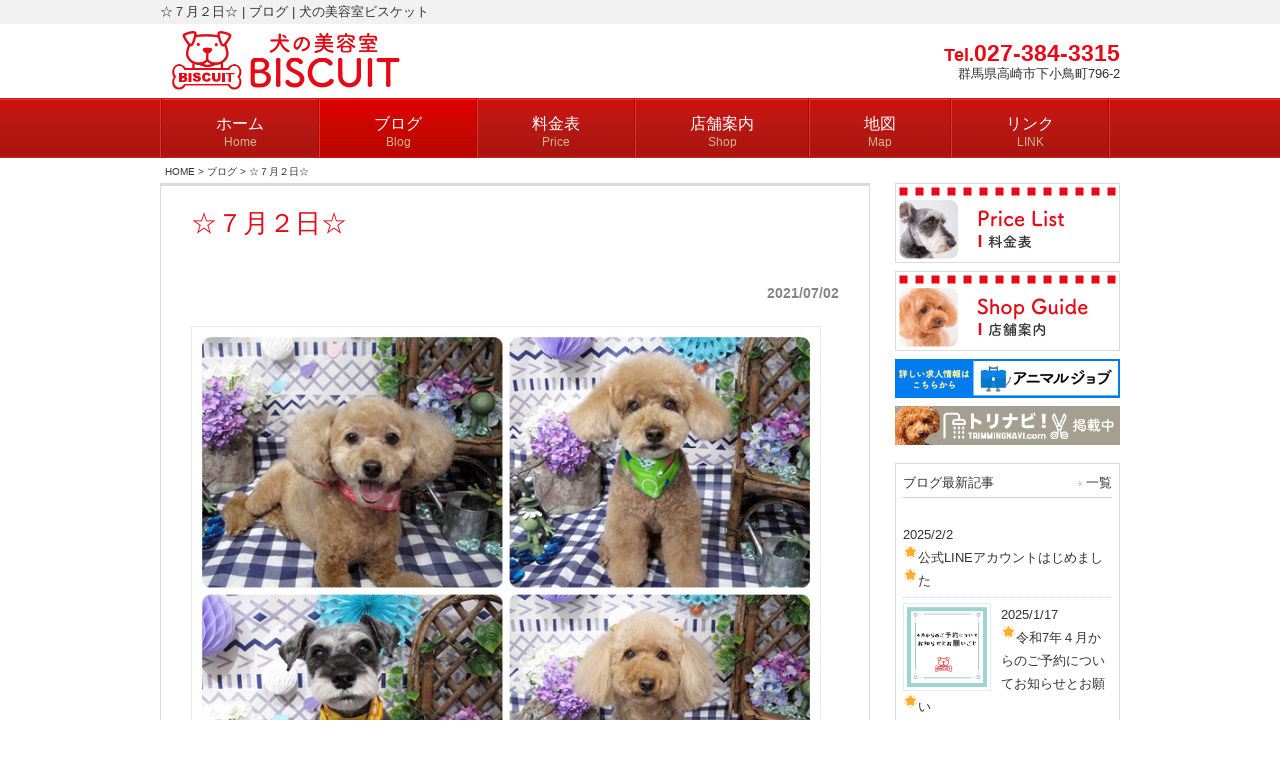

--- FILE ---
content_type: text/html; charset=UTF-8
request_url: https://www.biscuit-dog.com/info/14258/
body_size: 9738
content:
<!DOCTYPE html>
<html lang="ja">
<head>
<meta charset="UTF-8">
<meta name="viewport" content="width=device-width, user-scalable=yes, maximum-scale=1.0, minimum-scale=1.0">
<meta name="description" content="">
<meta name="keywords" content="">
<title>☆７月２日☆ | ブログ | 犬の美容室ビスケット</title>
<!--[if lt IE 9]>
<script src="https://www.biscuit-dog.com/wp/wp-content/themes/design8you/js/html5.js"></script>
<script src="https://www.biscuit-dog.com/wp/wp-content/themes/design8you/js/css3-mediaqueries.js"></script>
<![endif]-->
<script src="https://ajax.googleapis.com/ajax/libs/jquery/1.8.2/jquery.min.js"></script>


	  <meta name='robots' content='max-image-preview:large' />
<link rel='dns-prefetch' href='//www.google.com' />
<script type="text/javascript">
/* <![CDATA[ */
window._wpemojiSettings = {"baseUrl":"https:\/\/s.w.org\/images\/core\/emoji\/14.0.0\/72x72\/","ext":".png","svgUrl":"https:\/\/s.w.org\/images\/core\/emoji\/14.0.0\/svg\/","svgExt":".svg","source":{"concatemoji":"https:\/\/www.biscuit-dog.com\/wp\/wp-includes\/js\/wp-emoji-release.min.js?ver=6.4.7"}};
/*! This file is auto-generated */
!function(i,n){var o,s,e;function c(e){try{var t={supportTests:e,timestamp:(new Date).valueOf()};sessionStorage.setItem(o,JSON.stringify(t))}catch(e){}}function p(e,t,n){e.clearRect(0,0,e.canvas.width,e.canvas.height),e.fillText(t,0,0);var t=new Uint32Array(e.getImageData(0,0,e.canvas.width,e.canvas.height).data),r=(e.clearRect(0,0,e.canvas.width,e.canvas.height),e.fillText(n,0,0),new Uint32Array(e.getImageData(0,0,e.canvas.width,e.canvas.height).data));return t.every(function(e,t){return e===r[t]})}function u(e,t,n){switch(t){case"flag":return n(e,"\ud83c\udff3\ufe0f\u200d\u26a7\ufe0f","\ud83c\udff3\ufe0f\u200b\u26a7\ufe0f")?!1:!n(e,"\ud83c\uddfa\ud83c\uddf3","\ud83c\uddfa\u200b\ud83c\uddf3")&&!n(e,"\ud83c\udff4\udb40\udc67\udb40\udc62\udb40\udc65\udb40\udc6e\udb40\udc67\udb40\udc7f","\ud83c\udff4\u200b\udb40\udc67\u200b\udb40\udc62\u200b\udb40\udc65\u200b\udb40\udc6e\u200b\udb40\udc67\u200b\udb40\udc7f");case"emoji":return!n(e,"\ud83e\udef1\ud83c\udffb\u200d\ud83e\udef2\ud83c\udfff","\ud83e\udef1\ud83c\udffb\u200b\ud83e\udef2\ud83c\udfff")}return!1}function f(e,t,n){var r="undefined"!=typeof WorkerGlobalScope&&self instanceof WorkerGlobalScope?new OffscreenCanvas(300,150):i.createElement("canvas"),a=r.getContext("2d",{willReadFrequently:!0}),o=(a.textBaseline="top",a.font="600 32px Arial",{});return e.forEach(function(e){o[e]=t(a,e,n)}),o}function t(e){var t=i.createElement("script");t.src=e,t.defer=!0,i.head.appendChild(t)}"undefined"!=typeof Promise&&(o="wpEmojiSettingsSupports",s=["flag","emoji"],n.supports={everything:!0,everythingExceptFlag:!0},e=new Promise(function(e){i.addEventListener("DOMContentLoaded",e,{once:!0})}),new Promise(function(t){var n=function(){try{var e=JSON.parse(sessionStorage.getItem(o));if("object"==typeof e&&"number"==typeof e.timestamp&&(new Date).valueOf()<e.timestamp+604800&&"object"==typeof e.supportTests)return e.supportTests}catch(e){}return null}();if(!n){if("undefined"!=typeof Worker&&"undefined"!=typeof OffscreenCanvas&&"undefined"!=typeof URL&&URL.createObjectURL&&"undefined"!=typeof Blob)try{var e="postMessage("+f.toString()+"("+[JSON.stringify(s),u.toString(),p.toString()].join(",")+"));",r=new Blob([e],{type:"text/javascript"}),a=new Worker(URL.createObjectURL(r),{name:"wpTestEmojiSupports"});return void(a.onmessage=function(e){c(n=e.data),a.terminate(),t(n)})}catch(e){}c(n=f(s,u,p))}t(n)}).then(function(e){for(var t in e)n.supports[t]=e[t],n.supports.everything=n.supports.everything&&n.supports[t],"flag"!==t&&(n.supports.everythingExceptFlag=n.supports.everythingExceptFlag&&n.supports[t]);n.supports.everythingExceptFlag=n.supports.everythingExceptFlag&&!n.supports.flag,n.DOMReady=!1,n.readyCallback=function(){n.DOMReady=!0}}).then(function(){return e}).then(function(){var e;n.supports.everything||(n.readyCallback(),(e=n.source||{}).concatemoji?t(e.concatemoji):e.wpemoji&&e.twemoji&&(t(e.twemoji),t(e.wpemoji)))}))}((window,document),window._wpemojiSettings);
/* ]]> */
</script>
<style id='wp-emoji-styles-inline-css' type='text/css'>

	img.wp-smiley, img.emoji {
		display: inline !important;
		border: none !important;
		box-shadow: none !important;
		height: 1em !important;
		width: 1em !important;
		margin: 0 0.07em !important;
		vertical-align: -0.1em !important;
		background: none !important;
		padding: 0 !important;
	}
</style>
<link rel='stylesheet' id='wp-block-library-css' href='https://www.biscuit-dog.com/wp/wp-includes/css/dist/block-library/style.min.css?ver=6.4.7' type='text/css' media='all' />
<style id='classic-theme-styles-inline-css' type='text/css'>
/*! This file is auto-generated */
.wp-block-button__link{color:#fff;background-color:#32373c;border-radius:9999px;box-shadow:none;text-decoration:none;padding:calc(.667em + 2px) calc(1.333em + 2px);font-size:1.125em}.wp-block-file__button{background:#32373c;color:#fff;text-decoration:none}
</style>
<style id='global-styles-inline-css' type='text/css'>
body{--wp--preset--color--black: #000000;--wp--preset--color--cyan-bluish-gray: #abb8c3;--wp--preset--color--white: #ffffff;--wp--preset--color--pale-pink: #f78da7;--wp--preset--color--vivid-red: #cf2e2e;--wp--preset--color--luminous-vivid-orange: #ff6900;--wp--preset--color--luminous-vivid-amber: #fcb900;--wp--preset--color--light-green-cyan: #7bdcb5;--wp--preset--color--vivid-green-cyan: #00d084;--wp--preset--color--pale-cyan-blue: #8ed1fc;--wp--preset--color--vivid-cyan-blue: #0693e3;--wp--preset--color--vivid-purple: #9b51e0;--wp--preset--gradient--vivid-cyan-blue-to-vivid-purple: linear-gradient(135deg,rgba(6,147,227,1) 0%,rgb(155,81,224) 100%);--wp--preset--gradient--light-green-cyan-to-vivid-green-cyan: linear-gradient(135deg,rgb(122,220,180) 0%,rgb(0,208,130) 100%);--wp--preset--gradient--luminous-vivid-amber-to-luminous-vivid-orange: linear-gradient(135deg,rgba(252,185,0,1) 0%,rgba(255,105,0,1) 100%);--wp--preset--gradient--luminous-vivid-orange-to-vivid-red: linear-gradient(135deg,rgba(255,105,0,1) 0%,rgb(207,46,46) 100%);--wp--preset--gradient--very-light-gray-to-cyan-bluish-gray: linear-gradient(135deg,rgb(238,238,238) 0%,rgb(169,184,195) 100%);--wp--preset--gradient--cool-to-warm-spectrum: linear-gradient(135deg,rgb(74,234,220) 0%,rgb(151,120,209) 20%,rgb(207,42,186) 40%,rgb(238,44,130) 60%,rgb(251,105,98) 80%,rgb(254,248,76) 100%);--wp--preset--gradient--blush-light-purple: linear-gradient(135deg,rgb(255,206,236) 0%,rgb(152,150,240) 100%);--wp--preset--gradient--blush-bordeaux: linear-gradient(135deg,rgb(254,205,165) 0%,rgb(254,45,45) 50%,rgb(107,0,62) 100%);--wp--preset--gradient--luminous-dusk: linear-gradient(135deg,rgb(255,203,112) 0%,rgb(199,81,192) 50%,rgb(65,88,208) 100%);--wp--preset--gradient--pale-ocean: linear-gradient(135deg,rgb(255,245,203) 0%,rgb(182,227,212) 50%,rgb(51,167,181) 100%);--wp--preset--gradient--electric-grass: linear-gradient(135deg,rgb(202,248,128) 0%,rgb(113,206,126) 100%);--wp--preset--gradient--midnight: linear-gradient(135deg,rgb(2,3,129) 0%,rgb(40,116,252) 100%);--wp--preset--font-size--small: 13px;--wp--preset--font-size--medium: 20px;--wp--preset--font-size--large: 36px;--wp--preset--font-size--x-large: 42px;--wp--preset--spacing--20: 0.44rem;--wp--preset--spacing--30: 0.67rem;--wp--preset--spacing--40: 1rem;--wp--preset--spacing--50: 1.5rem;--wp--preset--spacing--60: 2.25rem;--wp--preset--spacing--70: 3.38rem;--wp--preset--spacing--80: 5.06rem;--wp--preset--shadow--natural: 6px 6px 9px rgba(0, 0, 0, 0.2);--wp--preset--shadow--deep: 12px 12px 50px rgba(0, 0, 0, 0.4);--wp--preset--shadow--sharp: 6px 6px 0px rgba(0, 0, 0, 0.2);--wp--preset--shadow--outlined: 6px 6px 0px -3px rgba(255, 255, 255, 1), 6px 6px rgba(0, 0, 0, 1);--wp--preset--shadow--crisp: 6px 6px 0px rgba(0, 0, 0, 1);}:where(.is-layout-flex){gap: 0.5em;}:where(.is-layout-grid){gap: 0.5em;}body .is-layout-flow > .alignleft{float: left;margin-inline-start: 0;margin-inline-end: 2em;}body .is-layout-flow > .alignright{float: right;margin-inline-start: 2em;margin-inline-end: 0;}body .is-layout-flow > .aligncenter{margin-left: auto !important;margin-right: auto !important;}body .is-layout-constrained > .alignleft{float: left;margin-inline-start: 0;margin-inline-end: 2em;}body .is-layout-constrained > .alignright{float: right;margin-inline-start: 2em;margin-inline-end: 0;}body .is-layout-constrained > .aligncenter{margin-left: auto !important;margin-right: auto !important;}body .is-layout-constrained > :where(:not(.alignleft):not(.alignright):not(.alignfull)){max-width: var(--wp--style--global--content-size);margin-left: auto !important;margin-right: auto !important;}body .is-layout-constrained > .alignwide{max-width: var(--wp--style--global--wide-size);}body .is-layout-flex{display: flex;}body .is-layout-flex{flex-wrap: wrap;align-items: center;}body .is-layout-flex > *{margin: 0;}body .is-layout-grid{display: grid;}body .is-layout-grid > *{margin: 0;}:where(.wp-block-columns.is-layout-flex){gap: 2em;}:where(.wp-block-columns.is-layout-grid){gap: 2em;}:where(.wp-block-post-template.is-layout-flex){gap: 1.25em;}:where(.wp-block-post-template.is-layout-grid){gap: 1.25em;}.has-black-color{color: var(--wp--preset--color--black) !important;}.has-cyan-bluish-gray-color{color: var(--wp--preset--color--cyan-bluish-gray) !important;}.has-white-color{color: var(--wp--preset--color--white) !important;}.has-pale-pink-color{color: var(--wp--preset--color--pale-pink) !important;}.has-vivid-red-color{color: var(--wp--preset--color--vivid-red) !important;}.has-luminous-vivid-orange-color{color: var(--wp--preset--color--luminous-vivid-orange) !important;}.has-luminous-vivid-amber-color{color: var(--wp--preset--color--luminous-vivid-amber) !important;}.has-light-green-cyan-color{color: var(--wp--preset--color--light-green-cyan) !important;}.has-vivid-green-cyan-color{color: var(--wp--preset--color--vivid-green-cyan) !important;}.has-pale-cyan-blue-color{color: var(--wp--preset--color--pale-cyan-blue) !important;}.has-vivid-cyan-blue-color{color: var(--wp--preset--color--vivid-cyan-blue) !important;}.has-vivid-purple-color{color: var(--wp--preset--color--vivid-purple) !important;}.has-black-background-color{background-color: var(--wp--preset--color--black) !important;}.has-cyan-bluish-gray-background-color{background-color: var(--wp--preset--color--cyan-bluish-gray) !important;}.has-white-background-color{background-color: var(--wp--preset--color--white) !important;}.has-pale-pink-background-color{background-color: var(--wp--preset--color--pale-pink) !important;}.has-vivid-red-background-color{background-color: var(--wp--preset--color--vivid-red) !important;}.has-luminous-vivid-orange-background-color{background-color: var(--wp--preset--color--luminous-vivid-orange) !important;}.has-luminous-vivid-amber-background-color{background-color: var(--wp--preset--color--luminous-vivid-amber) !important;}.has-light-green-cyan-background-color{background-color: var(--wp--preset--color--light-green-cyan) !important;}.has-vivid-green-cyan-background-color{background-color: var(--wp--preset--color--vivid-green-cyan) !important;}.has-pale-cyan-blue-background-color{background-color: var(--wp--preset--color--pale-cyan-blue) !important;}.has-vivid-cyan-blue-background-color{background-color: var(--wp--preset--color--vivid-cyan-blue) !important;}.has-vivid-purple-background-color{background-color: var(--wp--preset--color--vivid-purple) !important;}.has-black-border-color{border-color: var(--wp--preset--color--black) !important;}.has-cyan-bluish-gray-border-color{border-color: var(--wp--preset--color--cyan-bluish-gray) !important;}.has-white-border-color{border-color: var(--wp--preset--color--white) !important;}.has-pale-pink-border-color{border-color: var(--wp--preset--color--pale-pink) !important;}.has-vivid-red-border-color{border-color: var(--wp--preset--color--vivid-red) !important;}.has-luminous-vivid-orange-border-color{border-color: var(--wp--preset--color--luminous-vivid-orange) !important;}.has-luminous-vivid-amber-border-color{border-color: var(--wp--preset--color--luminous-vivid-amber) !important;}.has-light-green-cyan-border-color{border-color: var(--wp--preset--color--light-green-cyan) !important;}.has-vivid-green-cyan-border-color{border-color: var(--wp--preset--color--vivid-green-cyan) !important;}.has-pale-cyan-blue-border-color{border-color: var(--wp--preset--color--pale-cyan-blue) !important;}.has-vivid-cyan-blue-border-color{border-color: var(--wp--preset--color--vivid-cyan-blue) !important;}.has-vivid-purple-border-color{border-color: var(--wp--preset--color--vivid-purple) !important;}.has-vivid-cyan-blue-to-vivid-purple-gradient-background{background: var(--wp--preset--gradient--vivid-cyan-blue-to-vivid-purple) !important;}.has-light-green-cyan-to-vivid-green-cyan-gradient-background{background: var(--wp--preset--gradient--light-green-cyan-to-vivid-green-cyan) !important;}.has-luminous-vivid-amber-to-luminous-vivid-orange-gradient-background{background: var(--wp--preset--gradient--luminous-vivid-amber-to-luminous-vivid-orange) !important;}.has-luminous-vivid-orange-to-vivid-red-gradient-background{background: var(--wp--preset--gradient--luminous-vivid-orange-to-vivid-red) !important;}.has-very-light-gray-to-cyan-bluish-gray-gradient-background{background: var(--wp--preset--gradient--very-light-gray-to-cyan-bluish-gray) !important;}.has-cool-to-warm-spectrum-gradient-background{background: var(--wp--preset--gradient--cool-to-warm-spectrum) !important;}.has-blush-light-purple-gradient-background{background: var(--wp--preset--gradient--blush-light-purple) !important;}.has-blush-bordeaux-gradient-background{background: var(--wp--preset--gradient--blush-bordeaux) !important;}.has-luminous-dusk-gradient-background{background: var(--wp--preset--gradient--luminous-dusk) !important;}.has-pale-ocean-gradient-background{background: var(--wp--preset--gradient--pale-ocean) !important;}.has-electric-grass-gradient-background{background: var(--wp--preset--gradient--electric-grass) !important;}.has-midnight-gradient-background{background: var(--wp--preset--gradient--midnight) !important;}.has-small-font-size{font-size: var(--wp--preset--font-size--small) !important;}.has-medium-font-size{font-size: var(--wp--preset--font-size--medium) !important;}.has-large-font-size{font-size: var(--wp--preset--font-size--large) !important;}.has-x-large-font-size{font-size: var(--wp--preset--font-size--x-large) !important;}
.wp-block-navigation a:where(:not(.wp-element-button)){color: inherit;}
:where(.wp-block-post-template.is-layout-flex){gap: 1.25em;}:where(.wp-block-post-template.is-layout-grid){gap: 1.25em;}
:where(.wp-block-columns.is-layout-flex){gap: 2em;}:where(.wp-block-columns.is-layout-grid){gap: 2em;}
.wp-block-pullquote{font-size: 1.5em;line-height: 1.6;}
</style>
<link rel='stylesheet' id='contact-form-7-css' href='https://www.biscuit-dog.com/wp/wp-content/plugins/contact-form-7/includes/css/styles.css?ver=5.9.8' type='text/css' media='all' />
<link rel='stylesheet' id='wp-lightbox-2.min.css-css' href='https://www.biscuit-dog.com/wp/wp-content/plugins/wp-lightbox-2/styles/lightbox.min.css?ver=1.3.4' type='text/css' media='all' />
<script type="text/javascript" src="https://www.biscuit-dog.com/wp/wp-includes/js/jquery/jquery.min.js?ver=3.7.1" id="jquery-core-js"></script>
<script type="text/javascript" src="https://www.biscuit-dog.com/wp/wp-includes/js/jquery/jquery-migrate.min.js?ver=3.4.1" id="jquery-migrate-js"></script>
<link rel="https://api.w.org/" href="https://www.biscuit-dog.com/wp-json/" /><link rel="alternate" type="application/json" href="https://www.biscuit-dog.com/wp-json/wp/v2/posts/14258" /><link rel="EditURI" type="application/rsd+xml" title="RSD" href="https://www.biscuit-dog.com/wp/xmlrpc.php?rsd" />
<link rel="canonical" href="https://www.biscuit-dog.com/info/14258/" />
<link rel='shortlink' href='https://www.biscuit-dog.com/?p=14258' />
<link rel="alternate" type="application/json+oembed" href="https://www.biscuit-dog.com/wp-json/oembed/1.0/embed?url=https%3A%2F%2Fwww.biscuit-dog.com%2Finfo%2F14258%2F" />
<link rel="alternate" type="text/xml+oembed" href="https://www.biscuit-dog.com/wp-json/oembed/1.0/embed?url=https%3A%2F%2Fwww.biscuit-dog.com%2Finfo%2F14258%2F&#038;format=xml" />
<script src="https://www.biscuit-dog.com/wp/wp-content/themes/design8you/js/jquery.easing.1.3.js"></script>
<script src="https://www.biscuit-dog.com/wp/wp-content/themes/design8you/js/mouseover.js"></script>
<script src="https://www.biscuit-dog.com/wp/wp-content/themes/design8you/js/script.js"></script>
<link rel="stylesheet" type="text/css" media="all" href="https://www.biscuit-dog.com/wp/wp-content/themes/design8you/style.css">
<link rel="pingback" href="https://www.biscuit-dog.com/wp/xmlrpc.php">

</head>
<body class="post-template-default single single-post postid-14258 single-format-standard">
<script>
  (function(i,s,o,g,r,a,m){i['GoogleAnalyticsObject']=r;i[r]=i[r]||function(){
  (i[r].q=i[r].q||[]).push(arguments)},i[r].l=1*new Date();a=s.createElement(o),
  m=s.getElementsByTagName(o)[0];a.async=1;a.src=g;m.parentNode.insertBefore(a,m)
  })(window,document,'script','//www.google-analytics.com/analytics.js','ga');

  ga('create', 'UA-75812765-1', 'auto');
  ga('send', 'pageview');

</script>

<!-- Google tag (gtag.js) -->
<script async src="https://www.googletagmanager.com/gtag/js?id=G-P5E6W43LBY"></script>
<script>
  window.dataLayer = window.dataLayer || [];
  function gtag(){dataLayer.push(arguments);}
  gtag('js', new Date());

  gtag('config', 'G-P5E6W43LBY');
</script><header id="header" role="banner">

<div class="bg">
	<div class="inner">
		<h1>☆７月２日☆ | ブログ | 犬の美容室ビスケット</h1>
	</div>
</div>

	<div class="inner">
  	<h2><a href="https://www.biscuit-dog.com/" title="犬の美容室ビスケット" rel="home"><img src="/wp/wp-content/uploads/logo.png" alt="犬の美容室ビスケット"></a></h2>
	<div class="headerRight">
		<p class="headerPhone button"><span class="headerPhoneTitle">Tel.</span><span class="tel-link">027-384-3315</span></p>
		<p class="headerAddress">群馬県高崎市下小鳥町796-2</p>
		</div>
	</div>
</header>

<nav id="mainNav">
	<div class="inner">
		<a class="menu" id="menu"><span>MENU</span></a>
		<div class="panel">   
		<ul><li id="menu-item-14" class="menu-item menu-item-type-post_type menu-item-object-page menu-item-home"><a href="https://www.biscuit-dog.com/"><strong>ホーム</strong><span>Home</span></a></li>
<li id="menu-item-15" class="menu-item menu-item-type-taxonomy menu-item-object-category current-post-ancestor current-menu-parent current-post-parent"><a href="https://www.biscuit-dog.com/category/info/"><strong>ブログ</strong><span>Blog</span></a></li>
<li id="menu-item-13" class="menu-item menu-item-type-post_type menu-item-object-page"><a href="https://www.biscuit-dog.com/price/"><strong>料金表</strong><span>Price</span></a></li>
<li id="menu-item-12" class="menu-item menu-item-type-post_type menu-item-object-page"><a href="https://www.biscuit-dog.com/shop/"><strong>店舗案内</strong><span>Shop</span></a></li>
<li id="menu-item-24" class="menu-item menu-item-type-post_type menu-item-object-page"><a href="https://www.biscuit-dog.com/map/"><strong>地図</strong><span>Map</span></a></li>
<li id="menu-item-13847" class="menu-item menu-item-type-post_type menu-item-object-page"><a href="https://www.biscuit-dog.com/link/"><strong>リンク</strong><span>LINK</span></a></li>
</ul>		</div>
	</div>
</nav>

<div id="breadcrumb" class="clearfix inner"><ul><li><a href="https://www.biscuit-dog.com/">HOME</a> &gt; </li><li><a href="https://www.biscuit-dog.com/category/info/">ブログ</a> &gt; </li><li>☆７月２日☆</li></ul></div><div id="wrapper">

<div id="content">
<section>
		<article id="post-14258" class="content">
	  <header>  	
      <h2 class="title first"><span>☆７月２日☆</span></h2>   
    </header>
    <div class="post">
      <p class="dateLabel"><time datetime="2021-07-02">2021/07/02</time></p>
		<div><img width="690" height="580" src="https://www.biscuit-dog.com/wp/wp-content/uploads/IMG_6598-tile.jpg" class="attachment-large size-large wp-post-image" alt="" decoding="async" fetchpriority="high" srcset="https://www.biscuit-dog.com/wp/wp-content/uploads/IMG_6598-tile.jpg 690w, https://www.biscuit-dog.com/wp/wp-content/uploads/IMG_6598-tile-300x252.jpg 300w, https://www.biscuit-dog.com/wp/wp-content/uploads/IMG_6598-tile-119x100.jpg 119w" sizes="(max-width: 690px) 100vw, 690px" /></div>
		<p>今日も雨の一日でしたね☔</p>
<p>気温は低く、湿度は高いものの過ごしやすかったですが</p>
<p>明日は、３０℃くらいになりそうなので体調管理お気をつけ下さい（*^_^*）</p>
<p>日曜日はまた雨になりそうなので、明日はお天気と相談しながらお散歩に行ってみてはいかがでしょうか🎶</p>
<p>&nbsp;</p>
<p>&nbsp;</p>
<p>♪本日のお客様♪</p>
<p>&nbsp;</p>
<p>トイ・プードルの『クゥちゃん』🐌</p>
<p><img decoding="async" class="alignnone size-full wp-image-14259" src="https://www.biscuit-dog.com/wp/wp-content/uploads/IMG_6598-1.jpg" alt="" width="2127" height="1746" srcset="https://www.biscuit-dog.com/wp/wp-content/uploads/IMG_6598-1.jpg 2127w, https://www.biscuit-dog.com/wp/wp-content/uploads/IMG_6598-1-300x246.jpg 300w, https://www.biscuit-dog.com/wp/wp-content/uploads/IMG_6598-1-1024x841.jpg 1024w, https://www.biscuit-dog.com/wp/wp-content/uploads/IMG_6598-1-768x630.jpg 768w, https://www.biscuit-dog.com/wp/wp-content/uploads/IMG_6598-1-1536x1261.jpg 1536w, https://www.biscuit-dog.com/wp/wp-content/uploads/IMG_6598-1-2048x1681.jpg 2048w, https://www.biscuit-dog.com/wp/wp-content/uploads/IMG_6598-1-122x100.jpg 122w" sizes="(max-width: 2127px) 100vw, 2127px" /></p>
<p>トリミングコース＆歯みがきコースをご利用いただきました☆</p>
<p>&nbsp;</p>
<p>&nbsp;</p>
<p>トイ・プードルの『チップくん』🐸</p>
<p><img decoding="async" class="alignnone size-full wp-image-14261" src="https://www.biscuit-dog.com/wp/wp-content/uploads/IMG_6604-1.jpg" alt="" width="2027" height="1770" srcset="https://www.biscuit-dog.com/wp/wp-content/uploads/IMG_6604-1.jpg 2027w, https://www.biscuit-dog.com/wp/wp-content/uploads/IMG_6604-1-300x262.jpg 300w, https://www.biscuit-dog.com/wp/wp-content/uploads/IMG_6604-1-1024x894.jpg 1024w, https://www.biscuit-dog.com/wp/wp-content/uploads/IMG_6604-1-768x671.jpg 768w, https://www.biscuit-dog.com/wp/wp-content/uploads/IMG_6604-1-1536x1341.jpg 1536w, https://www.biscuit-dog.com/wp/wp-content/uploads/IMG_6604-1-115x100.jpg 115w" sizes="(max-width: 2027px) 100vw, 2027px" /></p>
<p>トリミングコース＆歯みがきコースをご利用いただきました☆</p>
<p>&nbsp;</p>
<p>&nbsp;</p>
<p>トイ・プードルの『はなちゃん』🐌</p>
<p><img loading="lazy" decoding="async" class="alignnone size-full wp-image-14263" src="https://www.biscuit-dog.com/wp/wp-content/uploads/IMG_6609-2.jpg" alt="" width="1960" height="1638" srcset="https://www.biscuit-dog.com/wp/wp-content/uploads/IMG_6609-2.jpg 1960w, https://www.biscuit-dog.com/wp/wp-content/uploads/IMG_6609-2-300x251.jpg 300w, https://www.biscuit-dog.com/wp/wp-content/uploads/IMG_6609-2-1024x856.jpg 1024w, https://www.biscuit-dog.com/wp/wp-content/uploads/IMG_6609-2-768x642.jpg 768w, https://www.biscuit-dog.com/wp/wp-content/uploads/IMG_6609-2-1536x1284.jpg 1536w, https://www.biscuit-dog.com/wp/wp-content/uploads/IMG_6609-2-120x100.jpg 120w" sizes="(max-width: 1960px) 100vw, 1960px" /></p>
<p>トリミングコース＆歯みがきコースをご利用いただきました☆</p>
<p>&nbsp;</p>
<p>&nbsp;</p>
<p>ミニチュア・シュナウザーの『ルナちゃん』🐌</p>
<p><img loading="lazy" decoding="async" class="alignnone size-full wp-image-14262" src="https://www.biscuit-dog.com/wp/wp-content/uploads/IMG_6607.jpg" alt="" width="2067" height="1702" srcset="https://www.biscuit-dog.com/wp/wp-content/uploads/IMG_6607.jpg 2067w, https://www.biscuit-dog.com/wp/wp-content/uploads/IMG_6607-300x247.jpg 300w, https://www.biscuit-dog.com/wp/wp-content/uploads/IMG_6607-1024x843.jpg 1024w, https://www.biscuit-dog.com/wp/wp-content/uploads/IMG_6607-768x632.jpg 768w, https://www.biscuit-dog.com/wp/wp-content/uploads/IMG_6607-1536x1265.jpg 1536w, https://www.biscuit-dog.com/wp/wp-content/uploads/IMG_6607-2048x1686.jpg 2048w, https://www.biscuit-dog.com/wp/wp-content/uploads/IMG_6607-121x100.jpg 121w" sizes="(max-width: 2067px) 100vw, 2067px" /></p>
<p>トリミングコース＆歯みがきコースをご利用いただきました☆</p>
<p>&nbsp;</p>
<p>&nbsp;</p>
<p>本日もご来店いただきありがとうございました(*^▽^*)</p>
<p>またのご利用心よりお待ちしております✨</p>
    </div>
     
  </article>
	  <div class="pagenav">
			<span class="prev"><a href="https://www.biscuit-dog.com/info/14249/" rel="prev">&laquo; 前</a></span>          
			<span class="next"><a href="https://www.biscuit-dog.com/info/14264/" rel="next">次 &raquo;</a></span>
	<div class="aligncenter"><a href="https://www.biscuit-dog.com/category/info/">&raquo; 一覧ページ</a></div>
	</div>
  </section>
  
	</div><!-- / content -->
  <aside id="sidebar">

<div id="banners">
<p class="banner">
<a href="/price/"
>
<img src="https://www.biscuit-dog.com/wp/wp-content/uploads/banner_price.jpg" alt="料金表" />
</a></p>
<p class="banner">
<a href="/shop/"
>
<img src="https://www.biscuit-dog.com/wp/wp-content/uploads/banner_shop.jpg" alt="店舗案内" />
</a></p>
<p class="banner">
<a href="https://animaljob.jp/kyujin/og0ks429914/jgqgymy4m01.html"
 target="_blank">
<img src="https://www.biscuit-dog.com/wp/wp-content/uploads/banner_animaljob-1.png" alt="求人情報" />
</a></p>
<p class="banner">
<a href="https://trimming-navi.com/salon/i609ddcdf.html"
 target="_blank">
<img src="https://www.biscuit-dog.com/wp/wp-content/uploads/banner_torinavi-1.png" alt="トリナビ" />
</a></p>

</div>


      <section class="widgetInfo">
  <div class="newsTitle">
		<h3 class="title"><span>ブログ最新記事</span></h3>
    <p><a href="https://www.biscuit-dog.com/category/info/">一覧</a></p>
  </div>
	<div class="sideinfo post">

<article id="post-23486" style="">
<a href="https://www.biscuit-dog.com/info/23486/" title="🌟公式LINEアカウントはじめました🌟">
<p><time datetime="2025-02-02">2025/2/2</time><br />
🌟公式LINEアカウントはじめました🌟<br style="clear:both;" /></p>
</a>
</article>



<article id="post-23483" style="">
<a href="https://www.biscuit-dog.com/info/23483/" title="🌟令和7年４月からのご予約についてお知らせとお願い🌟">
<img width="150" height="150" src="https://www.biscuit-dog.com/wp/wp-content/uploads/f9caa4c78217a2973a11fe08d3ffbfe6-150x150.png" class="attachment-thumbnail size-thumbnail wp-post-image" alt="" decoding="async" loading="lazy" srcset="https://www.biscuit-dog.com/wp/wp-content/uploads/f9caa4c78217a2973a11fe08d3ffbfe6-150x150.png 150w, https://www.biscuit-dog.com/wp/wp-content/uploads/f9caa4c78217a2973a11fe08d3ffbfe6-300x300.png 300w, https://www.biscuit-dog.com/wp/wp-content/uploads/f9caa4c78217a2973a11fe08d3ffbfe6-1024x1024.png 1024w, https://www.biscuit-dog.com/wp/wp-content/uploads/f9caa4c78217a2973a11fe08d3ffbfe6-768x768.png 768w, https://www.biscuit-dog.com/wp/wp-content/uploads/f9caa4c78217a2973a11fe08d3ffbfe6-100x100.png 100w, https://www.biscuit-dog.com/wp/wp-content/uploads/f9caa4c78217a2973a11fe08d3ffbfe6.png 1080w" sizes="(max-width: 150px) 100vw, 150px" /><p><time datetime="2025-01-17">2025/1/17</time><br />
🌟令和7年４月からのご予約についてお知らせとお願い🌟<br style="clear:both;" /></p>
</a>
</article>



<article id="post-23481" style="">
<a href="https://www.biscuit-dog.com/info/23481/" title="✨お知らせ✨">
<img width="150" height="137" src="https://www.biscuit-dog.com/wp/wp-content/uploads/logo-3-150x137.png" class="attachment-thumbnail size-thumbnail wp-post-image" alt="" decoding="async" loading="lazy" /><p><time datetime="2024-06-30">2024/6/30</time><br />
✨お知らせ✨<br style="clear:both;" /></p>
</a>
</article>



<article id="post-23413" style="">
<a href="https://www.biscuit-dog.com/info/23413/" title="☆６月３０日☆">
<img width="150" height="150" src="https://www.biscuit-dog.com/wp/wp-content/uploads/IMG_1650-tile-150x150.jpg" class="attachment-thumbnail size-thumbnail wp-post-image" alt="" decoding="async" loading="lazy" /><p><time datetime="2024-06-30">2024/6/30</time><br />
☆６月３０日☆<br style="clear:both;" /></p>
</a>
</article>


	</div>
  </section>

<section id="nav_menu-2" class="widget widget_nav_menu"><h3><span>menu</span></h3><div class="menu-main_menu-container"><ul id="menu-main_menu-1" class="menu"><li id="menu-item-14" class="menu-item menu-item-type-post_type menu-item-object-page menu-item-home menu-item-14"><a href="https://www.biscuit-dog.com/">ホーム</a></li>
<li id="menu-item-15" class="menu-item menu-item-type-taxonomy menu-item-object-category current-menu-item menu-item-15"><a href="https://www.biscuit-dog.com/category/info/" aria-current="page">ブログ</a></li>
<li id="menu-item-13" class="menu-item menu-item-type-post_type menu-item-object-page menu-item-13"><a href="https://www.biscuit-dog.com/price/">料金表</a></li>
<li id="menu-item-12" class="menu-item menu-item-type-post_type menu-item-object-page menu-item-12"><a href="https://www.biscuit-dog.com/shop/">店舗案内</a></li>
<li id="menu-item-24" class="menu-item menu-item-type-post_type menu-item-object-page menu-item-24"><a href="https://www.biscuit-dog.com/map/">地図</a></li>
<li id="menu-item-13847" class="menu-item menu-item-type-post_type menu-item-object-page menu-item-13847"><a href="https://www.biscuit-dog.com/link/">リンク</a></li>
</ul></div></section>
</aside>
</div>
<!-- / wrapper -->

<a id="pageTop" href="#contents">▲</a>
<!-- / footer -->

<p id="copyright">Copyright &copy; 犬の美容室ビスケット All rights Reserved.</p>

</div>

<script type="text/javascript" src="https://www.biscuit-dog.com/wp/wp-includes/js/dist/vendor/wp-polyfill-inert.min.js?ver=3.1.2" id="wp-polyfill-inert-js"></script>
<script type="text/javascript" src="https://www.biscuit-dog.com/wp/wp-includes/js/dist/vendor/regenerator-runtime.min.js?ver=0.14.0" id="regenerator-runtime-js"></script>
<script type="text/javascript" src="https://www.biscuit-dog.com/wp/wp-includes/js/dist/vendor/wp-polyfill.min.js?ver=3.15.0" id="wp-polyfill-js"></script>
<script type="text/javascript" src="https://www.biscuit-dog.com/wp/wp-includes/js/dist/hooks.min.js?ver=c6aec9a8d4e5a5d543a1" id="wp-hooks-js"></script>
<script type="text/javascript" src="https://www.biscuit-dog.com/wp/wp-includes/js/dist/i18n.min.js?ver=7701b0c3857f914212ef" id="wp-i18n-js"></script>
<script type="text/javascript" id="wp-i18n-js-after">
/* <![CDATA[ */
wp.i18n.setLocaleData( { 'text direction\u0004ltr': [ 'ltr' ] } );
/* ]]> */
</script>
<script type="text/javascript" src="https://www.biscuit-dog.com/wp/wp-content/plugins/contact-form-7/includes/swv/js/index.js?ver=5.9.8" id="swv-js"></script>
<script type="text/javascript" id="contact-form-7-js-extra">
/* <![CDATA[ */
var wpcf7 = {"api":{"root":"https:\/\/www.biscuit-dog.com\/wp-json\/","namespace":"contact-form-7\/v1"}};
/* ]]> */
</script>
<script type="text/javascript" id="contact-form-7-js-translations">
/* <![CDATA[ */
( function( domain, translations ) {
	var localeData = translations.locale_data[ domain ] || translations.locale_data.messages;
	localeData[""].domain = domain;
	wp.i18n.setLocaleData( localeData, domain );
} )( "contact-form-7", {"translation-revision-date":"2024-07-17 08:16:16+0000","generator":"GlotPress\/4.0.1","domain":"messages","locale_data":{"messages":{"":{"domain":"messages","plural-forms":"nplurals=1; plural=0;","lang":"ja_JP"},"This contact form is placed in the wrong place.":["\u3053\u306e\u30b3\u30f3\u30bf\u30af\u30c8\u30d5\u30a9\u30fc\u30e0\u306f\u9593\u9055\u3063\u305f\u4f4d\u7f6e\u306b\u7f6e\u304b\u308c\u3066\u3044\u307e\u3059\u3002"],"Error:":["\u30a8\u30e9\u30fc:"]}},"comment":{"reference":"includes\/js\/index.js"}} );
/* ]]> */
</script>
<script type="text/javascript" src="https://www.biscuit-dog.com/wp/wp-content/plugins/contact-form-7/includes/js/index.js?ver=5.9.8" id="contact-form-7-js"></script>
<script type="text/javascript" id="google-invisible-recaptcha-js-before">
/* <![CDATA[ */
var renderInvisibleReCaptcha = function() {

    for (var i = 0; i < document.forms.length; ++i) {
        var form = document.forms[i];
        var holder = form.querySelector('.inv-recaptcha-holder');

        if (null === holder) continue;
		holder.innerHTML = '';

         (function(frm){
			var cf7SubmitElm = frm.querySelector('.wpcf7-submit');
            var holderId = grecaptcha.render(holder,{
                'sitekey': '6LdeOf0UAAAAAJO_T2ijKFiRJ_PidlkjL3w8t0ZG', 'size': 'invisible', 'badge' : 'bottomright',
                'callback' : function (recaptchaToken) {
					if((null !== cf7SubmitElm) && (typeof jQuery != 'undefined')){jQuery(frm).submit();grecaptcha.reset(holderId);return;}
					 HTMLFormElement.prototype.submit.call(frm);
                },
                'expired-callback' : function(){grecaptcha.reset(holderId);}
            });

			if(null !== cf7SubmitElm && (typeof jQuery != 'undefined') ){
				jQuery(cf7SubmitElm).off('click').on('click', function(clickEvt){
					clickEvt.preventDefault();
					grecaptcha.execute(holderId);
				});
			}
			else
			{
				frm.onsubmit = function (evt){evt.preventDefault();grecaptcha.execute(holderId);};
			}


        })(form);
    }
};
/* ]]> */
</script>
<script type="text/javascript" async defer src="https://www.google.com/recaptcha/api.js?onload=renderInvisibleReCaptcha&amp;render=explicit" id="google-invisible-recaptcha-js"></script>
<script type="text/javascript" id="wp-jquery-lightbox-js-extra">
/* <![CDATA[ */
var JQLBSettings = {"fitToScreen":"0","resizeSpeed":"400","displayDownloadLink":"0","navbarOnTop":"0","loopImages":"","resizeCenter":"","marginSize":"","linkTarget":"","help":"","prevLinkTitle":"previous image","nextLinkTitle":"next image","prevLinkText":"\u00ab Previous","nextLinkText":"Next \u00bb","closeTitle":"close image gallery","image":"Image ","of":" of ","download":"Download","jqlb_overlay_opacity":"80","jqlb_overlay_color":"#000000","jqlb_overlay_close":"1","jqlb_border_width":"10","jqlb_border_color":"#ffffff","jqlb_border_radius":"0","jqlb_image_info_background_transparency":"100","jqlb_image_info_bg_color":"#ffffff","jqlb_image_info_text_color":"#000000","jqlb_image_info_text_fontsize":"10","jqlb_show_text_for_image":"1","jqlb_next_image_title":"next image","jqlb_previous_image_title":"previous image","jqlb_next_button_image":"https:\/\/www.biscuit-dog.com\/wp\/wp-content\/plugins\/wp-lightbox-2\/styles\/images\/next.gif","jqlb_previous_button_image":"https:\/\/www.biscuit-dog.com\/wp\/wp-content\/plugins\/wp-lightbox-2\/styles\/images\/prev.gif","jqlb_maximum_width":"","jqlb_maximum_height":"","jqlb_show_close_button":"1","jqlb_close_image_title":"close image gallery","jqlb_close_image_max_heght":"22","jqlb_image_for_close_lightbox":"https:\/\/www.biscuit-dog.com\/wp\/wp-content\/plugins\/wp-lightbox-2\/styles\/images\/closelabel.gif","jqlb_keyboard_navigation":"1","jqlb_popup_size_fix":"0"};
/* ]]> */
</script>
<script type="text/javascript" src="https://www.biscuit-dog.com/wp/wp-content/plugins/wp-lightbox-2/js/dist/wp-lightbox-2.min.js?ver=1.3.4.1" id="wp-jquery-lightbox-js"></script>
</body>
</html>

--- FILE ---
content_type: application/javascript
request_url: https://www.biscuit-dog.com/wp/wp-content/themes/design8you/js/mouseover.js
body_size: 629
content:
$(document).ready(
  function(){
    $("a img").hover(function(){
       $(this).stop();
       $(this).fadeTo("normal", 0.6); // マウスオーバー時にnormal速度で、透明度を60%にする
    },function(){
       $(this).stop();
       $(this).fadeTo("normal", 1.0); // マウスアウト時にnormal速度で、透明度を100%に戻す
    });
  });

/*$(document).ready(
  function(){
    $(".menu-item a").hover(function(){
       $(this).stop();
       $(this).fadeTo("normal", 0.6); // マウスオーバー時にnormal速度で、透明度を60%にする
    },function(){
       $(this).stop();
       $(this).fadeTo("normal", 1.0); // マウスアウト時にnormal速度で、透明度を100%に戻す
    });
  });

*/